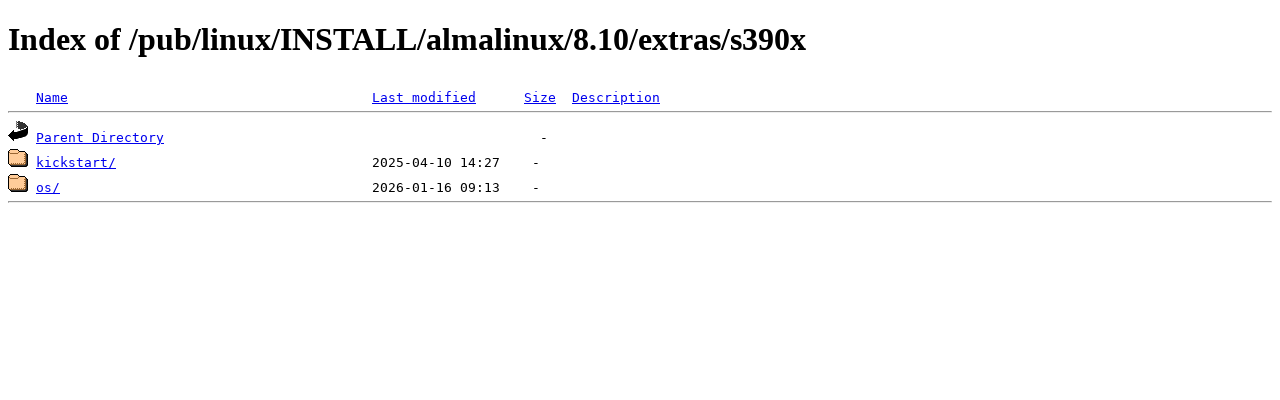

--- FILE ---
content_type: text/html;charset=ISO-8859-1
request_url: https://nic.funet.fi/pub/linux/INSTALL/almalinux/8.10/extras/s390x/
body_size: 938
content:
<!DOCTYPE HTML PUBLIC "-//W3C//DTD HTML 4.01//EN" "http://www.w3.org/TR/html4/strict.dtd">
<html>
 <head>
  <title>Index of /pub/linux/INSTALL/almalinux/8.10/extras/s390x</title>
 </head>
 <body>
<h1>Index of /pub/linux/INSTALL/almalinux/8.10/extras/s390x</h1>
<pre><img src="/icons/blank.gif" alt="Icon "> <a href="?C=N;O=D">Name</a>                                      <a href="?C=M;O=A">Last modified</a>      <a href="?C=S;O=A">Size</a>  <a href="?C=D;O=A">Description</a><hr><img src="/icons/back.gif" alt="[PARENTDIR]"> <a href="/pub/linux/INSTALL/almalinux/8.10/extras/">Parent Directory</a>                                               -   
<img src="/icons/folder.gif" alt="[DIR]"> <a href="kickstart/">kickstart/</a>                                2025-04-10 14:27    -   
<img src="/icons/folder.gif" alt="[DIR]"> <a href="os/">os/</a>                                       2026-01-16 09:13    -   
<hr></pre>
</body></html>
